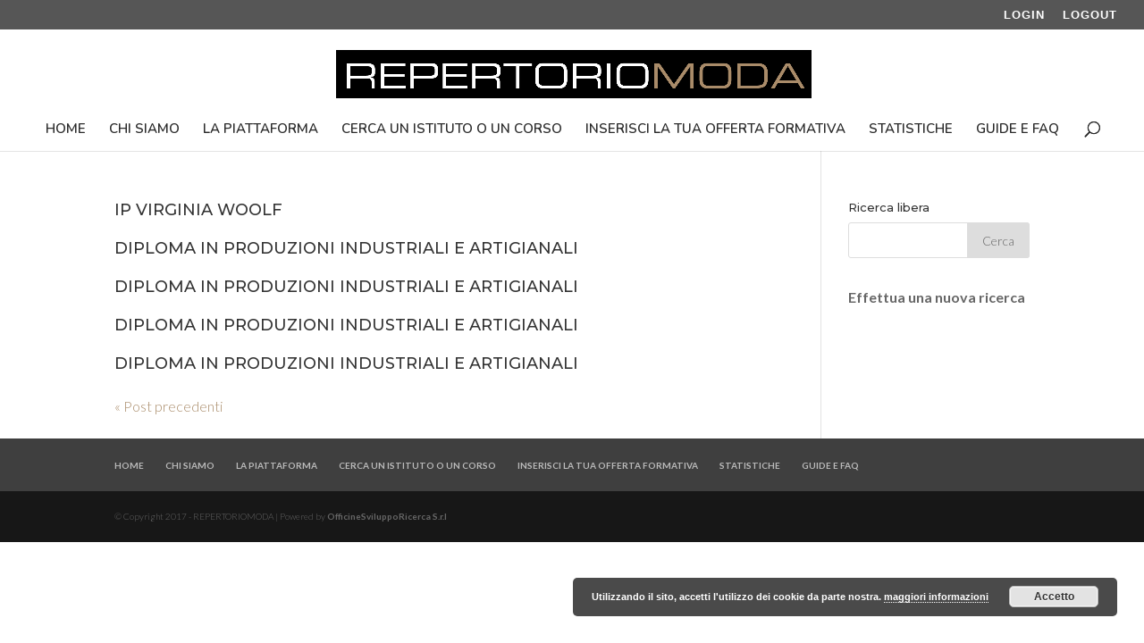

--- FILE ---
content_type: text/html; charset=UTF-8
request_url: https://www.repertoriomoda.it/tac-tags/ip-istruzione-professionale/
body_size: 10022
content:

<!DOCTYPE html>
<html lang="it-IT" id="html">
<head>
	<meta charset="UTF-8" />
<meta http-equiv="X-UA-Compatible" content="IE=edge">
	<link rel="pingback" href="https://www.repertoriomoda.it/xmlrpc.php" />

	<script type="text/javascript">
		document.documentElement.className = 'js';
	</script>

	<script>var et_site_url='https://www.repertoriomoda.it';var et_post_id='0';function et_core_page_resource_fallback(a,b){"undefined"===typeof b&&(b=a.sheet.cssRules&&0===a.sheet.cssRules.length);b&&(a.onerror=null,a.onload=null,a.href?a.href=et_site_url+"/?et_core_page_resource="+a.id+et_post_id:a.src&&(a.src=et_site_url+"/?et_core_page_resource="+a.id+et_post_id))}
</script><meta name='robots' content='index, follow, max-image-preview:large, max-snippet:-1, max-video-preview:-1' />
	<style>img:is([sizes="auto" i], [sizes^="auto," i]) { contain-intrinsic-size: 3000px 1500px }</style>
	
	<!-- This site is optimized with the Yoast SEO plugin v25.5 - https://yoast.com/wordpress/plugins/seo/ -->
	<title>IP (Istruzione Professionale) Archivi - RepertorioModa</title>
	<link rel="canonical" href="https://www.repertoriomoda.it/tac-tags/ip-istruzione-professionale/" />
	<link rel="next" href="https://www.repertoriomoda.it/tac-tags/ip-istruzione-professionale/page/2/" />
	<meta property="og:locale" content="it_IT" />
	<meta property="og:type" content="article" />
	<meta property="og:title" content="IP (Istruzione Professionale) Archivi - RepertorioModa" />
	<meta property="og:url" content="https://www.repertoriomoda.it/tac-tags/ip-istruzione-professionale/" />
	<meta property="og:site_name" content="RepertorioModa" />
	<meta name="twitter:card" content="summary_large_image" />
	<script type="application/ld+json" class="yoast-schema-graph">{"@context":"https://schema.org","@graph":[{"@type":"CollectionPage","@id":"https://www.repertoriomoda.it/tac-tags/ip-istruzione-professionale/","url":"https://www.repertoriomoda.it/tac-tags/ip-istruzione-professionale/","name":"IP (Istruzione Professionale) Archivi - RepertorioModa","isPartOf":{"@id":"https://www.repertoriomoda.it/#website"},"breadcrumb":{"@id":"https://www.repertoriomoda.it/tac-tags/ip-istruzione-professionale/#breadcrumb"},"inLanguage":"it-IT"},{"@type":"BreadcrumbList","@id":"https://www.repertoriomoda.it/tac-tags/ip-istruzione-professionale/#breadcrumb","itemListElement":[{"@type":"ListItem","position":1,"name":"Home","item":"https://www.repertoriomoda.it/"},{"@type":"ListItem","position":2,"name":"IP (Istruzione Professionale)"}]},{"@type":"WebSite","@id":"https://www.repertoriomoda.it/#website","url":"https://www.repertoriomoda.it/","name":"RepertorioModa","description":"","publisher":{"@id":"https://www.repertoriomoda.it/#organization"},"potentialAction":[{"@type":"SearchAction","target":{"@type":"EntryPoint","urlTemplate":"https://www.repertoriomoda.it/?s={search_term_string}"},"query-input":{"@type":"PropertyValueSpecification","valueRequired":true,"valueName":"search_term_string"}}],"inLanguage":"it-IT"},{"@type":"Organization","@id":"https://www.repertoriomoda.it/#organization","name":"RepertorioModa","url":"https://www.repertoriomoda.it/","logo":{"@type":"ImageObject","inLanguage":"it-IT","@id":"https://www.repertoriomoda.it/#/schema/logo/image/","url":"https://www.repertoriomoda.it/wp-content/uploads/2017/05/logo-1.png","contentUrl":"https://www.repertoriomoda.it/wp-content/uploads/2017/05/logo-1.png","width":2080,"height":211,"caption":"RepertorioModa"},"image":{"@id":"https://www.repertoriomoda.it/#/schema/logo/image/"}}]}</script>
	<!-- / Yoast SEO plugin. -->


<link rel='dns-prefetch' href='//ajax.googleapis.com' />
<link rel="alternate" type="application/rss+xml" title="RepertorioModa &raquo; Feed" href="https://www.repertoriomoda.it/feed/" />
<link rel="alternate" type="application/rss+xml" title="RepertorioModa &raquo; Feed dei commenti" href="https://www.repertoriomoda.it/comments/feed/" />
<link rel="alternate" type="application/rss+xml" title="Feed RepertorioModa &raquo; IP (Istruzione Professionale) Tac Tags" href="https://www.repertoriomoda.it/tac-tags/ip-istruzione-professionale/feed/" />
		<!-- This site uses the Google Analytics by MonsterInsights plugin v9.6.1 - Using Analytics tracking - https://www.monsterinsights.com/ -->
		<!-- Nota: MonsterInsights non è attualmente configurato su questo sito. Il proprietario del sito deve autenticarsi con Google Analytics nel pannello delle impostazioni di MonsterInsights. -->
					<!-- No tracking code set -->
				<!-- / Google Analytics by MonsterInsights -->
		<script type="text/javascript">
/* <![CDATA[ */
window._wpemojiSettings = {"baseUrl":"https:\/\/s.w.org\/images\/core\/emoji\/16.0.1\/72x72\/","ext":".png","svgUrl":"https:\/\/s.w.org\/images\/core\/emoji\/16.0.1\/svg\/","svgExt":".svg","source":{"concatemoji":"https:\/\/www.repertoriomoda.it\/wp-includes\/js\/wp-emoji-release.min.js"}};
/*! This file is auto-generated */
!function(s,n){var o,i,e;function c(e){try{var t={supportTests:e,timestamp:(new Date).valueOf()};sessionStorage.setItem(o,JSON.stringify(t))}catch(e){}}function p(e,t,n){e.clearRect(0,0,e.canvas.width,e.canvas.height),e.fillText(t,0,0);var t=new Uint32Array(e.getImageData(0,0,e.canvas.width,e.canvas.height).data),a=(e.clearRect(0,0,e.canvas.width,e.canvas.height),e.fillText(n,0,0),new Uint32Array(e.getImageData(0,0,e.canvas.width,e.canvas.height).data));return t.every(function(e,t){return e===a[t]})}function u(e,t){e.clearRect(0,0,e.canvas.width,e.canvas.height),e.fillText(t,0,0);for(var n=e.getImageData(16,16,1,1),a=0;a<n.data.length;a++)if(0!==n.data[a])return!1;return!0}function f(e,t,n,a){switch(t){case"flag":return n(e,"\ud83c\udff3\ufe0f\u200d\u26a7\ufe0f","\ud83c\udff3\ufe0f\u200b\u26a7\ufe0f")?!1:!n(e,"\ud83c\udde8\ud83c\uddf6","\ud83c\udde8\u200b\ud83c\uddf6")&&!n(e,"\ud83c\udff4\udb40\udc67\udb40\udc62\udb40\udc65\udb40\udc6e\udb40\udc67\udb40\udc7f","\ud83c\udff4\u200b\udb40\udc67\u200b\udb40\udc62\u200b\udb40\udc65\u200b\udb40\udc6e\u200b\udb40\udc67\u200b\udb40\udc7f");case"emoji":return!a(e,"\ud83e\udedf")}return!1}function g(e,t,n,a){var r="undefined"!=typeof WorkerGlobalScope&&self instanceof WorkerGlobalScope?new OffscreenCanvas(300,150):s.createElement("canvas"),o=r.getContext("2d",{willReadFrequently:!0}),i=(o.textBaseline="top",o.font="600 32px Arial",{});return e.forEach(function(e){i[e]=t(o,e,n,a)}),i}function t(e){var t=s.createElement("script");t.src=e,t.defer=!0,s.head.appendChild(t)}"undefined"!=typeof Promise&&(o="wpEmojiSettingsSupports",i=["flag","emoji"],n.supports={everything:!0,everythingExceptFlag:!0},e=new Promise(function(e){s.addEventListener("DOMContentLoaded",e,{once:!0})}),new Promise(function(t){var n=function(){try{var e=JSON.parse(sessionStorage.getItem(o));if("object"==typeof e&&"number"==typeof e.timestamp&&(new Date).valueOf()<e.timestamp+604800&&"object"==typeof e.supportTests)return e.supportTests}catch(e){}return null}();if(!n){if("undefined"!=typeof Worker&&"undefined"!=typeof OffscreenCanvas&&"undefined"!=typeof URL&&URL.createObjectURL&&"undefined"!=typeof Blob)try{var e="postMessage("+g.toString()+"("+[JSON.stringify(i),f.toString(),p.toString(),u.toString()].join(",")+"));",a=new Blob([e],{type:"text/javascript"}),r=new Worker(URL.createObjectURL(a),{name:"wpTestEmojiSupports"});return void(r.onmessage=function(e){c(n=e.data),r.terminate(),t(n)})}catch(e){}c(n=g(i,f,p,u))}t(n)}).then(function(e){for(var t in e)n.supports[t]=e[t],n.supports.everything=n.supports.everything&&n.supports[t],"flag"!==t&&(n.supports.everythingExceptFlag=n.supports.everythingExceptFlag&&n.supports[t]);n.supports.everythingExceptFlag=n.supports.everythingExceptFlag&&!n.supports.flag,n.DOMReady=!1,n.readyCallback=function(){n.DOMReady=!0}}).then(function(){return e}).then(function(){var e;n.supports.everything||(n.readyCallback(),(e=n.source||{}).concatemoji?t(e.concatemoji):e.wpemoji&&e.twemoji&&(t(e.twemoji),t(e.wpemoji)))}))}((window,document),window._wpemojiSettings);
/* ]]> */
</script>
<meta content="Divi v.4.4.3" name="generator"/><link rel='stylesheet' id='dashicons-css' href='https://www.repertoriomoda.it/wp-includes/css/dashicons.min.css' type='text/css' media='all' />
<link rel='stylesheet' id='menu-icon-font-awesome-css' href='https://www.repertoriomoda.it/wp-content/plugins/menu-icons/css/fontawesome/css/all.min.css' type='text/css' media='all' />
<link rel='stylesheet' id='menu-icons-extra-css' href='https://www.repertoriomoda.it/wp-content/plugins/menu-icons/css/extra.min.css' type='text/css' media='all' />
<style id='wp-emoji-styles-inline-css' type='text/css'>

	img.wp-smiley, img.emoji {
		display: inline !important;
		border: none !important;
		box-shadow: none !important;
		height: 1em !important;
		width: 1em !important;
		margin: 0 0.07em !important;
		vertical-align: -0.1em !important;
		background: none !important;
		padding: 0 !important;
	}
</style>
<link rel='stylesheet' id='wp-block-library-css' href='https://www.repertoriomoda.it/wp-includes/css/dist/block-library/style.min.css' type='text/css' media='all' />
<style id='classic-theme-styles-inline-css' type='text/css'>
/*! This file is auto-generated */
.wp-block-button__link{color:#fff;background-color:#32373c;border-radius:9999px;box-shadow:none;text-decoration:none;padding:calc(.667em + 2px) calc(1.333em + 2px);font-size:1.125em}.wp-block-file__button{background:#32373c;color:#fff;text-decoration:none}
</style>
<style id='global-styles-inline-css' type='text/css'>
:root{--wp--preset--aspect-ratio--square: 1;--wp--preset--aspect-ratio--4-3: 4/3;--wp--preset--aspect-ratio--3-4: 3/4;--wp--preset--aspect-ratio--3-2: 3/2;--wp--preset--aspect-ratio--2-3: 2/3;--wp--preset--aspect-ratio--16-9: 16/9;--wp--preset--aspect-ratio--9-16: 9/16;--wp--preset--color--black: #000000;--wp--preset--color--cyan-bluish-gray: #abb8c3;--wp--preset--color--white: #ffffff;--wp--preset--color--pale-pink: #f78da7;--wp--preset--color--vivid-red: #cf2e2e;--wp--preset--color--luminous-vivid-orange: #ff6900;--wp--preset--color--luminous-vivid-amber: #fcb900;--wp--preset--color--light-green-cyan: #7bdcb5;--wp--preset--color--vivid-green-cyan: #00d084;--wp--preset--color--pale-cyan-blue: #8ed1fc;--wp--preset--color--vivid-cyan-blue: #0693e3;--wp--preset--color--vivid-purple: #9b51e0;--wp--preset--gradient--vivid-cyan-blue-to-vivid-purple: linear-gradient(135deg,rgba(6,147,227,1) 0%,rgb(155,81,224) 100%);--wp--preset--gradient--light-green-cyan-to-vivid-green-cyan: linear-gradient(135deg,rgb(122,220,180) 0%,rgb(0,208,130) 100%);--wp--preset--gradient--luminous-vivid-amber-to-luminous-vivid-orange: linear-gradient(135deg,rgba(252,185,0,1) 0%,rgba(255,105,0,1) 100%);--wp--preset--gradient--luminous-vivid-orange-to-vivid-red: linear-gradient(135deg,rgba(255,105,0,1) 0%,rgb(207,46,46) 100%);--wp--preset--gradient--very-light-gray-to-cyan-bluish-gray: linear-gradient(135deg,rgb(238,238,238) 0%,rgb(169,184,195) 100%);--wp--preset--gradient--cool-to-warm-spectrum: linear-gradient(135deg,rgb(74,234,220) 0%,rgb(151,120,209) 20%,rgb(207,42,186) 40%,rgb(238,44,130) 60%,rgb(251,105,98) 80%,rgb(254,248,76) 100%);--wp--preset--gradient--blush-light-purple: linear-gradient(135deg,rgb(255,206,236) 0%,rgb(152,150,240) 100%);--wp--preset--gradient--blush-bordeaux: linear-gradient(135deg,rgb(254,205,165) 0%,rgb(254,45,45) 50%,rgb(107,0,62) 100%);--wp--preset--gradient--luminous-dusk: linear-gradient(135deg,rgb(255,203,112) 0%,rgb(199,81,192) 50%,rgb(65,88,208) 100%);--wp--preset--gradient--pale-ocean: linear-gradient(135deg,rgb(255,245,203) 0%,rgb(182,227,212) 50%,rgb(51,167,181) 100%);--wp--preset--gradient--electric-grass: linear-gradient(135deg,rgb(202,248,128) 0%,rgb(113,206,126) 100%);--wp--preset--gradient--midnight: linear-gradient(135deg,rgb(2,3,129) 0%,rgb(40,116,252) 100%);--wp--preset--font-size--small: 13px;--wp--preset--font-size--medium: 20px;--wp--preset--font-size--large: 36px;--wp--preset--font-size--x-large: 42px;--wp--preset--spacing--20: 0.44rem;--wp--preset--spacing--30: 0.67rem;--wp--preset--spacing--40: 1rem;--wp--preset--spacing--50: 1.5rem;--wp--preset--spacing--60: 2.25rem;--wp--preset--spacing--70: 3.38rem;--wp--preset--spacing--80: 5.06rem;--wp--preset--shadow--natural: 6px 6px 9px rgba(0, 0, 0, 0.2);--wp--preset--shadow--deep: 12px 12px 50px rgba(0, 0, 0, 0.4);--wp--preset--shadow--sharp: 6px 6px 0px rgba(0, 0, 0, 0.2);--wp--preset--shadow--outlined: 6px 6px 0px -3px rgba(255, 255, 255, 1), 6px 6px rgba(0, 0, 0, 1);--wp--preset--shadow--crisp: 6px 6px 0px rgba(0, 0, 0, 1);}:where(.is-layout-flex){gap: 0.5em;}:where(.is-layout-grid){gap: 0.5em;}body .is-layout-flex{display: flex;}.is-layout-flex{flex-wrap: wrap;align-items: center;}.is-layout-flex > :is(*, div){margin: 0;}body .is-layout-grid{display: grid;}.is-layout-grid > :is(*, div){margin: 0;}:where(.wp-block-columns.is-layout-flex){gap: 2em;}:where(.wp-block-columns.is-layout-grid){gap: 2em;}:where(.wp-block-post-template.is-layout-flex){gap: 1.25em;}:where(.wp-block-post-template.is-layout-grid){gap: 1.25em;}.has-black-color{color: var(--wp--preset--color--black) !important;}.has-cyan-bluish-gray-color{color: var(--wp--preset--color--cyan-bluish-gray) !important;}.has-white-color{color: var(--wp--preset--color--white) !important;}.has-pale-pink-color{color: var(--wp--preset--color--pale-pink) !important;}.has-vivid-red-color{color: var(--wp--preset--color--vivid-red) !important;}.has-luminous-vivid-orange-color{color: var(--wp--preset--color--luminous-vivid-orange) !important;}.has-luminous-vivid-amber-color{color: var(--wp--preset--color--luminous-vivid-amber) !important;}.has-light-green-cyan-color{color: var(--wp--preset--color--light-green-cyan) !important;}.has-vivid-green-cyan-color{color: var(--wp--preset--color--vivid-green-cyan) !important;}.has-pale-cyan-blue-color{color: var(--wp--preset--color--pale-cyan-blue) !important;}.has-vivid-cyan-blue-color{color: var(--wp--preset--color--vivid-cyan-blue) !important;}.has-vivid-purple-color{color: var(--wp--preset--color--vivid-purple) !important;}.has-black-background-color{background-color: var(--wp--preset--color--black) !important;}.has-cyan-bluish-gray-background-color{background-color: var(--wp--preset--color--cyan-bluish-gray) !important;}.has-white-background-color{background-color: var(--wp--preset--color--white) !important;}.has-pale-pink-background-color{background-color: var(--wp--preset--color--pale-pink) !important;}.has-vivid-red-background-color{background-color: var(--wp--preset--color--vivid-red) !important;}.has-luminous-vivid-orange-background-color{background-color: var(--wp--preset--color--luminous-vivid-orange) !important;}.has-luminous-vivid-amber-background-color{background-color: var(--wp--preset--color--luminous-vivid-amber) !important;}.has-light-green-cyan-background-color{background-color: var(--wp--preset--color--light-green-cyan) !important;}.has-vivid-green-cyan-background-color{background-color: var(--wp--preset--color--vivid-green-cyan) !important;}.has-pale-cyan-blue-background-color{background-color: var(--wp--preset--color--pale-cyan-blue) !important;}.has-vivid-cyan-blue-background-color{background-color: var(--wp--preset--color--vivid-cyan-blue) !important;}.has-vivid-purple-background-color{background-color: var(--wp--preset--color--vivid-purple) !important;}.has-black-border-color{border-color: var(--wp--preset--color--black) !important;}.has-cyan-bluish-gray-border-color{border-color: var(--wp--preset--color--cyan-bluish-gray) !important;}.has-white-border-color{border-color: var(--wp--preset--color--white) !important;}.has-pale-pink-border-color{border-color: var(--wp--preset--color--pale-pink) !important;}.has-vivid-red-border-color{border-color: var(--wp--preset--color--vivid-red) !important;}.has-luminous-vivid-orange-border-color{border-color: var(--wp--preset--color--luminous-vivid-orange) !important;}.has-luminous-vivid-amber-border-color{border-color: var(--wp--preset--color--luminous-vivid-amber) !important;}.has-light-green-cyan-border-color{border-color: var(--wp--preset--color--light-green-cyan) !important;}.has-vivid-green-cyan-border-color{border-color: var(--wp--preset--color--vivid-green-cyan) !important;}.has-pale-cyan-blue-border-color{border-color: var(--wp--preset--color--pale-cyan-blue) !important;}.has-vivid-cyan-blue-border-color{border-color: var(--wp--preset--color--vivid-cyan-blue) !important;}.has-vivid-purple-border-color{border-color: var(--wp--preset--color--vivid-purple) !important;}.has-vivid-cyan-blue-to-vivid-purple-gradient-background{background: var(--wp--preset--gradient--vivid-cyan-blue-to-vivid-purple) !important;}.has-light-green-cyan-to-vivid-green-cyan-gradient-background{background: var(--wp--preset--gradient--light-green-cyan-to-vivid-green-cyan) !important;}.has-luminous-vivid-amber-to-luminous-vivid-orange-gradient-background{background: var(--wp--preset--gradient--luminous-vivid-amber-to-luminous-vivid-orange) !important;}.has-luminous-vivid-orange-to-vivid-red-gradient-background{background: var(--wp--preset--gradient--luminous-vivid-orange-to-vivid-red) !important;}.has-very-light-gray-to-cyan-bluish-gray-gradient-background{background: var(--wp--preset--gradient--very-light-gray-to-cyan-bluish-gray) !important;}.has-cool-to-warm-spectrum-gradient-background{background: var(--wp--preset--gradient--cool-to-warm-spectrum) !important;}.has-blush-light-purple-gradient-background{background: var(--wp--preset--gradient--blush-light-purple) !important;}.has-blush-bordeaux-gradient-background{background: var(--wp--preset--gradient--blush-bordeaux) !important;}.has-luminous-dusk-gradient-background{background: var(--wp--preset--gradient--luminous-dusk) !important;}.has-pale-ocean-gradient-background{background: var(--wp--preset--gradient--pale-ocean) !important;}.has-electric-grass-gradient-background{background: var(--wp--preset--gradient--electric-grass) !important;}.has-midnight-gradient-background{background: var(--wp--preset--gradient--midnight) !important;}.has-small-font-size{font-size: var(--wp--preset--font-size--small) !important;}.has-medium-font-size{font-size: var(--wp--preset--font-size--medium) !important;}.has-large-font-size{font-size: var(--wp--preset--font-size--large) !important;}.has-x-large-font-size{font-size: var(--wp--preset--font-size--x-large) !important;}
:where(.wp-block-post-template.is-layout-flex){gap: 1.25em;}:where(.wp-block-post-template.is-layout-grid){gap: 1.25em;}
:where(.wp-block-columns.is-layout-flex){gap: 2em;}:where(.wp-block-columns.is-layout-grid){gap: 2em;}
:root :where(.wp-block-pullquote){font-size: 1.5em;line-height: 1.6;}
</style>
<link rel='stylesheet' id='contact-form-7-css' href='https://www.repertoriomoda.it/wp-content/plugins/contact-form-7/includes/css/styles.css' type='text/css' media='all' />
<link rel='stylesheet' id='jquery-ui-styles-css' href='https://ajax.googleapis.com/ajax/libs/jqueryui/1.8/themes/base/jquery-ui.css' type='text/css' media='all' />
<link rel='stylesheet' id='tac_css-css' href='https://www.repertoriomoda.it/wp-content/plugins/officine-tax-filter/tac.css' type='text/css' media='all' />
<link rel='stylesheet' id='arve-css' href='https://www.repertoriomoda.it/wp-content/plugins/advanced-responsive-video-embedder/build/main.css' type='text/css' media='all' />
<link rel='stylesheet' id='divi-style-css' href='https://www.repertoriomoda.it/wp-content/themes/Divi/style-cpt.css' type='text/css' media='all' />
<script type="text/javascript" src="https://www.repertoriomoda.it/wp-includes/js/dist/hooks.min.js" id="wp-hooks-js"></script>
<script type="text/javascript" src="https://www.repertoriomoda.it/wp-includes/js/dist/i18n.min.js" id="wp-i18n-js"></script>
<script type="text/javascript" id="wp-i18n-js-after">
/* <![CDATA[ */
wp.i18n.setLocaleData( { 'text direction\u0004ltr': [ 'ltr' ] } );
/* ]]> */
</script>
<script type="text/javascript" src="https://www.repertoriomoda.it/wp-includes/js/jquery/jquery.min.js" id="jquery-core-js"></script>
<script type="text/javascript" src="https://www.repertoriomoda.it/wp-includes/js/jquery/jquery-migrate.min.js" id="jquery-migrate-js"></script>
<script type="text/javascript" src="https://www.repertoriomoda.it/wp-includes/js/jquery/ui/core.min.js" id="jquery-ui-core-js"></script>
<script type="text/javascript" src="https://www.repertoriomoda.it/wp-includes/js/jquery/ui/menu.min.js" id="jquery-ui-menu-js"></script>
<script type="text/javascript" src="https://www.repertoriomoda.it/wp-includes/js/dist/dom-ready.min.js" id="wp-dom-ready-js"></script>
<script type="text/javascript" id="wp-a11y-js-translations">
/* <![CDATA[ */
( function( domain, translations ) {
	var localeData = translations.locale_data[ domain ] || translations.locale_data.messages;
	localeData[""].domain = domain;
	wp.i18n.setLocaleData( localeData, domain );
} )( "default", {"translation-revision-date":"2025-11-21 12:08:40+0000","generator":"GlotPress\/4.0.3","domain":"messages","locale_data":{"messages":{"":{"domain":"messages","plural-forms":"nplurals=2; plural=n != 1;","lang":"it"},"Notifications":["Notifiche"]}},"comment":{"reference":"wp-includes\/js\/dist\/a11y.js"}} );
/* ]]> */
</script>
<script type="text/javascript" src="https://www.repertoriomoda.it/wp-includes/js/dist/a11y.min.js" id="wp-a11y-js"></script>
<script type="text/javascript" src="https://www.repertoriomoda.it/wp-includes/js/jquery/ui/autocomplete.min.js" id="jquery-ui-autocomplete-js"></script>
<script type="text/javascript" id="tac_js-js-extra">
/* <![CDATA[ */
var tac_js = {"tac_ajax_url":"https:\/\/www.repertoriomoda.it\/wp-admin\/admin-ajax.php"};
/* ]]> */
</script>
<script type="text/javascript" src="https://www.repertoriomoda.it/wp-content/plugins/officine-tax-filter/tac.js" id="tac_js-js"></script>
<script type="text/javascript" src="https://www.repertoriomoda.it/wp-content/themes/Divi/core/admin/js/es6-promise.auto.min.js" id="es6-promise-js"></script>
<script type="text/javascript" id="et-core-api-spam-recaptcha-js-extra">
/* <![CDATA[ */
var et_core_api_spam_recaptcha = {"site_key":"","page_action":{"action":"ip_virginia_woolf"}};
/* ]]> */
</script>
<script type="text/javascript" src="https://www.repertoriomoda.it/wp-content/themes/Divi/core/admin/js/recaptcha.js" id="et-core-api-spam-recaptcha-js"></script>
<link rel="https://api.w.org/" href="https://www.repertoriomoda.it/wp-json/" /><link rel="EditURI" type="application/rsd+xml" title="RSD" href="https://www.repertoriomoda.it/xmlrpc.php?rsd" />
<meta name="generator" content="WordPress 6.8.3" />
<meta name="viewport" content="width=device-width, initial-scale=1.0, maximum-scale=1.0, user-scalable=0" /><link rel="shortcut icon" href="https://www.repertoriomoda.it/wp-content/uploads/2017/11/favicon.png" /><style id="sccss">.tac_nd {
	display: none;
}

element.style {
}
.et-learn-more h3.heading-more {
    background: rgba(42,22,24,0.9);
}
.et-learn-more h3.heading-more {
    cursor: pointer;
    padding: 16px 50px 16px 22px;
    text-shadow: 0 0 0 #fff;
    font-size: 16px;
    color: #ffffff;
    letter-spacing: 0px;
    position: relative;
    border-left: 1px solid #fff;
    border-top: 1px solid #fff;
    margin: 0 !important;
}
.et_pb_text_2 .tac_item {

    font-weight: normal;
    font-size: 85%;
    font-size: 15px;

}</style><link rel="stylesheet" id="et-divi-customizer-cpt-global-cached-inline-styles" href="https://www.repertoriomoda.it/wp-content/et-cache/global/et-divi-customizer-cpt-global-17686609246563.min.css" onerror="et_core_page_resource_fallback(this, true)" onload="et_core_page_resource_fallback(this)" /></head>
<body class="archive tax-tac_tags term-ip-istruzione-professionale term-402 wp-theme-Divi et_button_icon_visible et_button_custom_icon et_pb_button_helper_class et_fullwidth_nav et_fullwidth_secondary_nav et_fixed_nav et_show_nav et_secondary_nav_enabled et_secondary_nav_only_menu et_primary_nav_dropdown_animation_expand et_secondary_nav_dropdown_animation_fade et_header_style_centered et_pb_footer_columns4 et_cover_background et_pb_gutter et_pb_gutters2 et_right_sidebar et_divi_theme et-db et_minified_js et_minified_css">
	<div id="page-container">

					<div id="top-header">
			<div class="container clearfix">

			
				<div id="et-secondary-menu">
				<ul id="et-secondary-nav" class="menu"><li class="menu-item menu-item-type-custom menu-item-object-custom menu-item-2520"><a href="https://www.repertoriomoda.it/wp-login.php">LOGIN</a></li>
<li class="menu-item menu-item-type-custom menu-item-object-custom menu-item-2704"><a href="https://www.repertoriomoda.it/wp-login.php">LOGOUT</a></li>
</ul>				</div> <!-- #et-secondary-menu -->

			</div> <!-- .container -->
		</div> <!-- #top-header -->
		
	
			<header id="main-header" data-height-onload="100">
			<div class="container clearfix et_menu_container">
							<div class="logo_container">
					<span class="logo_helper"></span>
					<a href="https://www.repertoriomoda.it/">
						<img src="https://www.repertoriomoda.it/wp-content/uploads/2017/05/logo-1.png" alt="RepertorioModa" id="logo" data-height-percentage="54" />
					</a>
				</div>
							<div id="et-top-navigation" data-height="100" data-fixed-height="40">
											<nav id="top-menu-nav">
						<ul id="top-menu" class="nav"><li id="menu-item-2405" class="menu-item menu-item-type-post_type menu-item-object-page menu-item-home menu-item-2405"><a href="https://www.repertoriomoda.it/">HOME</a></li>
<li id="menu-item-1811" class="menu-item menu-item-type-post_type menu-item-object-page menu-item-1811"><a href="https://www.repertoriomoda.it/chi-siamo/">CHI SIAMO</a></li>
<li id="menu-item-1812" class="menu-item menu-item-type-post_type menu-item-object-page menu-item-1812"><a href="https://www.repertoriomoda.it/la-piattaforma/">LA PIATTAFORMA</a></li>
<li id="menu-item-1842" class="menu-item menu-item-type-post_type menu-item-object-page menu-item-1842"><a href="https://www.repertoriomoda.it/cerca-un-istituto-o-un-corso/">CERCA UN ISTITUTO O UN CORSO</a></li>
<li id="menu-item-2281" class="menu-item menu-item-type-post_type menu-item-object-page menu-item-2281"><a href="https://www.repertoriomoda.it/vuoi-caricare-un-corsotest/">INSERISCI LA TUA OFFERTA FORMATIVA</a></li>
<li id="menu-item-3188" class="menu-item menu-item-type-post_type menu-item-object-page menu-item-3188"><a href="https://www.repertoriomoda.it/statistiche/">STATISTICHE</a></li>
<li id="menu-item-2140" class="menu-item menu-item-type-post_type menu-item-object-page menu-item-2140"><a href="https://www.repertoriomoda.it/guide-e-faq/">GUIDE E FAQ</a></li>
</ul>						</nav>
					
					
					
										<div id="et_top_search">
						<span id="et_search_icon"></span>
					</div>
					
					<div id="et_mobile_nav_menu">
				<div class="mobile_nav closed">
					<span class="select_page">Seleziona una pagina</span>
					<span class="mobile_menu_bar mobile_menu_bar_toggle"></span>
				</div>
			</div>				</div> <!-- #et-top-navigation -->
			</div> <!-- .container -->
			<div class="et_search_outer">
				<div class="container et_search_form_container">
					<form role="search" method="get" class="et-search-form" action="https://www.repertoriomoda.it/">
					<input type="search" class="et-search-field" placeholder="Cerca &hellip;" value="" name="s" title="Cerca:" />					</form>
					<span class="et_close_search_field"></span>
				</div>
			</div>
		</header> <!-- #main-header -->
			<div id="et-main-area">
	
<div id="main-content">
	<div class="container">
		<div id="content-area" class="clearfix">
			<div id="left-area">
		<!--fwp-loop-->

					<article id="post-653" class="et_pb_post post-653 tac_enti type-tac_enti status-publish hentry cap-1082 compilatore-osr comune-roma ente_tipologia-istituto-scolastico provincia-roma regione-lazio stato_aggiornamento-verificato-2017 tac_tags-diploma-in-produzioni-industriali-e-artigianali tac_tags-ip-istruzione-professionale">

				
															<h2 class="entry-title"><a href="https://www.repertoriomoda.it/tac-enti/ip-virginia-woolf/">IP Virginia Woolf</a></h2>
					
					<p class="post-meta"></p>				
					</article> <!-- .et_pb_post -->
			
					<article id="post-654" class="et_pb_post post-654 tac_corsi type-tac_corsi status-publish hentry cap-1082 comparto-moda compilatore-osr comune-roma corso_canaleformativo-ip-istruzione-professionale ente_tipologia-istituto-scolastico provincia-roma regione-lazio stato_aggiornamento-verificato-2017 tac_tags-diploma-in-produzioni-industriali-e-artigianali tac_tags-ip-istruzione-professionale">

				
															<h2 class="entry-title"><a href="https://www.repertoriomoda.it/tac-corsi/diploma-in-produzioni-industriali-e-artigianali-89/">Diploma in produzioni industriali e artigianali</a></h2>
					
					<p class="post-meta"></p>				
					</article> <!-- .et_pb_post -->
			
					<article id="post-656" class="et_pb_post post-656 tac_corsi type-tac_corsi status-publish hentry cap-1023 comparto-moda compilatore-osr comune-tivoli corso_canaleformativo-ip-istruzione-professionale ente_tipologia-istituto-scolastico provincia-roma regione-lazio stato_aggiornamento-verificato-2017 tac_tags-diploma-in-produzioni-industriali-e-artigianali tac_tags-ip-istruzione-professionale">

				
															<h2 class="entry-title"><a href="https://www.repertoriomoda.it/tac-corsi/diploma-in-produzioni-industriali-e-artigianali-90/">Diploma in produzioni industriali e artigianali</a></h2>
					
					<p class="post-meta"></p>				
					</article> <!-- .et_pb_post -->
			
					<article id="post-658" class="et_pb_post post-658 tac_corsi type-tac_corsi status-publish hentry cap-920 comparto-moda compilatore-osr comune-aversa corso_canaleformativo-ip-istruzione-professionale ente_tipologia-istituto-scolastico provincia-caserta regione-campania stato_aggiornamento-verificato-2017 tac_tags-diploma-in-produzioni-industriali-e-artigianali tac_tags-ip-istruzione-professionale">

				
															<h2 class="entry-title"><a href="https://www.repertoriomoda.it/tac-corsi/diploma-in-produzioni-industriali-e-artigianali-91/">Diploma in produzioni industriali e artigianali</a></h2>
					
					<p class="post-meta"></p>				
					</article> <!-- .et_pb_post -->
			
					<article id="post-648" class="et_pb_post post-648 tac_corsi type-tac_corsi status-publish hentry cap-1083 comparto-tessile compilatore-osr comune-lonigo corso_canaleformativo-ip-istruzione-professionale ente_tipologia-istituto-scolastico provincia-vicenza regione-veneto stato_aggiornamento-verificato-2017 tac_tags-diploma-in-produzioni-industriali-e-artigianali tac_tags-ip-istruzione-professionale">

				
															<h2 class="entry-title"><a href="https://www.repertoriomoda.it/tac-corsi/diploma-in-produzioni-industriali-e-artigianali-86/">Diploma in produzioni industriali e artigianali</a></h2>
					
					<p class="post-meta"></p>				
					</article> <!-- .et_pb_post -->
			<div class="pagination clearfix">
	<div class="alignleft"><a href="https://www.repertoriomoda.it/tac-tags/ip-istruzione-professionale/page/2/" >&laquo; Post precedenti</a></div>
	<div class="alignright"></div>
</div>			</div> <!-- #left-area -->

				<div id="sidebar">
		<div id="search-2" class="et_pb_widget widget_search"><h4 class="widgettitle">Ricerca libera</h4><form role="search" method="get" id="searchform" class="searchform" action="https://www.repertoriomoda.it/">
				<div>
					<label class="screen-reader-text" for="s">Ricerca per:</label>
					<input type="text" value="" name="s" id="s" />
					<input type="submit" id="searchsubmit" value="Cerca" />
				</div>
			</form></div> <!-- end .et_pb_widget --><div id="text-3" class="et_pb_widget widget_text">			<div class="textwidget"><strong><a href="/cerca/">Effettua una nuova ricerca</a></strong></div>
		</div> <!-- end .et_pb_widget -->	</div> <!-- end #sidebar -->
		</div> <!-- #content-area -->
	</div> <!-- .container -->
</div> <!-- #main-content -->


			<footer id="main-footer">
				

		
				<div id="et-footer-nav">
					<div class="container">
						<ul id="menu-mainmenu" class="bottom-nav"><li class="menu-item menu-item-type-post_type menu-item-object-page menu-item-home menu-item-2405"><a href="https://www.repertoriomoda.it/">HOME</a></li>
<li class="menu-item menu-item-type-post_type menu-item-object-page menu-item-1811"><a href="https://www.repertoriomoda.it/chi-siamo/">CHI SIAMO</a></li>
<li class="menu-item menu-item-type-post_type menu-item-object-page menu-item-1812"><a href="https://www.repertoriomoda.it/la-piattaforma/">LA PIATTAFORMA</a></li>
<li class="menu-item menu-item-type-post_type menu-item-object-page menu-item-1842"><a href="https://www.repertoriomoda.it/cerca-un-istituto-o-un-corso/">CERCA UN ISTITUTO O UN CORSO</a></li>
<li class="menu-item menu-item-type-post_type menu-item-object-page menu-item-2281"><a href="https://www.repertoriomoda.it/vuoi-caricare-un-corsotest/">INSERISCI LA TUA OFFERTA FORMATIVA</a></li>
<li class="menu-item menu-item-type-post_type menu-item-object-page menu-item-3188"><a href="https://www.repertoriomoda.it/statistiche/">STATISTICHE</a></li>
<li class="menu-item menu-item-type-post_type menu-item-object-page menu-item-2140"><a href="https://www.repertoriomoda.it/guide-e-faq/">GUIDE E FAQ</a></li>
</ul>					</div>
				</div> <!-- #et-footer-nav -->

			
				<div id="footer-bottom">
					<div class="container clearfix">
				<div id="footer-info">© Copyright 2017 - REPERTORIOMODA | Powered by <a href="http://www.officine.com" target="_blank">OfficineSviluppoRicerca S.r.l </a></div>					</div>	<!-- .container -->
				</div>
			</footer> <!-- #main-footer -->
		</div> <!-- #et-main-area -->


	</div> <!-- #page-container -->

	<script type="speculationrules">
{"prefetch":[{"source":"document","where":{"and":[{"href_matches":"\/*"},{"not":{"href_matches":["\/wp-*.php","\/wp-admin\/*","\/wp-content\/uploads\/*","\/wp-content\/*","\/wp-content\/plugins\/*","\/wp-content\/themes\/Divi\/*","\/*\\?(.+)"]}},{"not":{"selector_matches":"a[rel~=\"nofollow\"]"}},{"not":{"selector_matches":".no-prefetch, .no-prefetch a"}}]},"eagerness":"conservative"}]}
</script>
<link rel='stylesheet' id='basecss-css' href='https://www.repertoriomoda.it/wp-content/plugins/eu-cookie-law/css/style.css' type='text/css' media='all' />
<link rel='stylesheet' id='et-builder-googlefonts-css' href='https://fonts.googleapis.com/css?family=Montserrat:100,100italic,200,200italic,300,300italic,regular,italic,500,500italic,600,600italic,700,700italic,800,800italic,900,900italic|Lato:100,100italic,300,300italic,regular,italic,700,700italic,900,900italic|Dosis:200,300,regular,500,600,700,800|Nunito:200,200italic,300,300italic,regular,italic,600,600italic,700,700italic,800,800italic,900,900italic&#038;subset=latin-ext,vietnamese,cyrillic,latin,cyrillic-ext' type='text/css' media='all' />
<script type="text/javascript" src="https://www.repertoriomoda.it/wp-content/plugins/contact-form-7/includes/swv/js/index.js" id="swv-js"></script>
<script type="text/javascript" id="contact-form-7-js-translations">
/* <![CDATA[ */
( function( domain, translations ) {
	var localeData = translations.locale_data[ domain ] || translations.locale_data.messages;
	localeData[""].domain = domain;
	wp.i18n.setLocaleData( localeData, domain );
} )( "contact-form-7", {"translation-revision-date":"2025-04-27 13:59:08+0000","generator":"GlotPress\/4.0.1","domain":"messages","locale_data":{"messages":{"":{"domain":"messages","plural-forms":"nplurals=2; plural=n != 1;","lang":"it"},"This contact form is placed in the wrong place.":["Questo modulo di contatto \u00e8 posizionato nel posto sbagliato."],"Error:":["Errore:"]}},"comment":{"reference":"includes\/js\/index.js"}} );
/* ]]> */
</script>
<script type="text/javascript" id="contact-form-7-js-before">
/* <![CDATA[ */
var wpcf7 = {
    "api": {
        "root": "https:\/\/www.repertoriomoda.it\/wp-json\/",
        "namespace": "contact-form-7\/v1"
    },
    "cached": 1
};
/* ]]> */
</script>
<script type="text/javascript" src="https://www.repertoriomoda.it/wp-content/plugins/contact-form-7/includes/js/index.js" id="contact-form-7-js"></script>
<script type="text/javascript" id="divi-custom-script-js-extra">
/* <![CDATA[ */
var DIVI = {"item_count":"%d Item","items_count":"%d Items"};
var et_shortcodes_strings = {"previous":"Precedente","next":"Avanti"};
var et_pb_custom = {"ajaxurl":"https:\/\/www.repertoriomoda.it\/wp-admin\/admin-ajax.php","images_uri":"https:\/\/www.repertoriomoda.it\/wp-content\/themes\/Divi\/images","builder_images_uri":"https:\/\/www.repertoriomoda.it\/wp-content\/themes\/Divi\/includes\/builder\/images","et_frontend_nonce":"3b8ad84e65","subscription_failed":"Si prega di verificare i campi di seguito per assicurarsi di aver inserito le informazioni corrette.","et_ab_log_nonce":"1051f21f4c","fill_message":"Compila i seguenti campi:","contact_error_message":"Per favore, correggi i seguenti errori:","invalid":"E-mail non valido","captcha":"Captcha","prev":"Indietro","previous":"Precedente","next":"Accanto","wrong_captcha":"Hai inserito un numero errato nei captcha.","wrong_checkbox":"Checkbox","ignore_waypoints":"no","is_divi_theme_used":"1","widget_search_selector":".widget_search","ab_tests":[],"is_ab_testing_active":"","page_id":"653","unique_test_id":"","ab_bounce_rate":"5","is_cache_plugin_active":"no","is_shortcode_tracking":"","tinymce_uri":""}; var et_frontend_scripts = {"builderCssContainerPrefix":"#et-boc","builderCssLayoutPrefix":"#et-boc .et-l"};
var et_pb_box_shadow_elements = [];
var et_pb_motion_elements = {"desktop":[],"tablet":[],"phone":[]};
/* ]]> */
</script>
<script type="text/javascript" src="https://www.repertoriomoda.it/wp-content/themes/Divi/js/custom.unified.js" id="divi-custom-script-js"></script>
<script type="text/javascript" id="et-builder-cpt-modules-wrapper-js-extra">
/* <![CDATA[ */
var et_modules_wrapper = {"builderCssContainerPrefix":"#et-boc","builderCssLayoutPrefix":"#et-boc .et-l"};
/* ]]> */
</script>
<script type="text/javascript" src="https://www.repertoriomoda.it/wp-content/themes/Divi/includes/builder/scripts/cpt-modules-wrapper.js" id="et-builder-cpt-modules-wrapper-js"></script>
<script type="text/javascript" src="https://www.repertoriomoda.it/wp-content/themes/Divi/core/admin/js/common.js" id="et-core-common-js"></script>
<script type="text/javascript" id="eucookielaw-scripts-js-extra">
/* <![CDATA[ */
var eucookielaw_data = {"euCookieSet":"","autoBlock":"0","expireTimer":"0","scrollConsent":"0","networkShareURL":"","isCookiePage":"","isRefererWebsite":""};
/* ]]> */
</script>
<script type="text/javascript" src="https://www.repertoriomoda.it/wp-content/plugins/eu-cookie-law/js/scripts.js" id="eucookielaw-scripts-js"></script>
<!-- Eu Cookie Law 3.1.6 --><div class="pea_cook_wrapper pea_cook_bottomright" style="color:#FFFFFF;background:rgb(43,43,43);background: rgba(43,43,43,0.85);"><p>Utilizzando il sito, accetti l&#039;utilizzo dei cookie da parte nostra. <a style="color:#FFFFFF;" href="#" id="fom">maggiori informazioni</a> <button id="pea_cook_btn" class="pea_cook_btn">Accetto</button></p></div><div class="pea_cook_more_info_popover"><div class="pea_cook_more_info_popover_inner" style="color:#FFFFFF;background-color: rgba(43,43,43,0.9);"><p>Questo sito utilizza i cookie per fornire la migliore esperienza di navigazione possibile. Continuando a utilizzare questo sito senza modificare le impostazioni dei cookie o cliccando su "Accetta" permetti il loro utilizzo.</p><p><a style="color:#FFFFFF;" href="#" id="pea_close">Chiudi</a></p></div></div><script defer src="https://static.cloudflareinsights.com/beacon.min.js/vcd15cbe7772f49c399c6a5babf22c1241717689176015" integrity="sha512-ZpsOmlRQV6y907TI0dKBHq9Md29nnaEIPlkf84rnaERnq6zvWvPUqr2ft8M1aS28oN72PdrCzSjY4U6VaAw1EQ==" data-cf-beacon='{"version":"2024.11.0","token":"aa94a70d0b4140ad8732e31a9dea3b71","r":1,"server_timing":{"name":{"cfCacheStatus":true,"cfEdge":true,"cfExtPri":true,"cfL4":true,"cfOrigin":true,"cfSpeedBrain":true},"location_startswith":null}}' crossorigin="anonymous"></script>
</body>
</html>


<!-- Page cached by LiteSpeed Cache 7.2 on 2026-01-24 10:14:31 -->